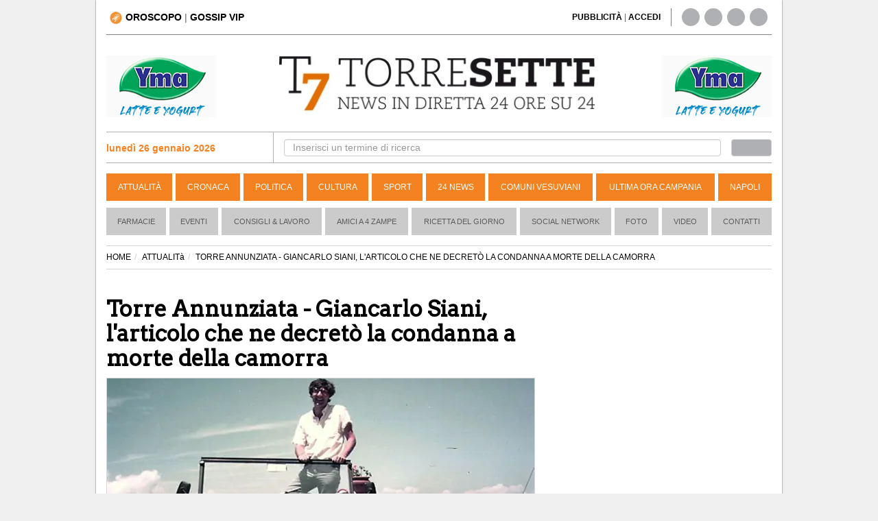

--- FILE ---
content_type: text/html; charset=UTF-8
request_url: https://www.torresette.news/attualita/2015/09/24/torre-annunziata---giancarlo-siani-l-articolo-che-ne-decretay-la-condanna-a-morte-della-camorra
body_size: 16075
content:
<!DOCTYPE html>
<html lang="it">
<head>
    <meta charset="UTF-8">
    <title>Torre Annunziata - Giancarlo Siani, l&#039;articolo che ne decret&ograve; la condanna a morte della camorra</title>
    
    <link rel="alternate" type="application/rss+xml" href="https://www.torresette.news/rss/attualita"/>

    <meta name="description" content="Fu pubblicato il 10 giugno 1985, tre mesi prima dell&#039;omicidio del giornalista">
    <meta name="viewport" content="width=device-width,initial-scale=1.0">

    <meta name="p:domain_verify" content="836396ec7e4414f6f3a69197038cbd28"/>
    

                <meta name="robots" content="follow, max-image-preview:large"/>
        <meta property="og:title" content="Torre Annunziata - Giancarlo Siani, l&#039;articolo che ne decretò la condanna a morte della camorra"/>
        <meta property="og:description" content="  Nel trentennale dell&#39;omicidio di Giancarlo Siani, pubblichiamo l&#39;articolo che il cronista de Il Mattino scrisse il 10 giugno 1985 sul quotidiano partenopeo, e che gli cost&ograve;, di fat..."/>
        <meta property="og:url" content="https://www.torresette.news/attualita/2015/09/24/torre-annunziata---giancarlo-siani-l-articolo-che-ne-decretay-la-condanna-a-morte-della-camorra"/>
        <meta property="og:image" content="https://media.torresette.news/img/news/24210/torre-annunziata---giancarlo-siani-l-articolo-che-ne-decretay-la-condanna-a-morte-della-camorra.webp"/>
        <meta property="og:image:alt" content="Torre Annunziata - Giancarlo Siani, l&#039;articolo che ne decret&ograve; la condanna a morte della camorra"/>
        <meta property="og:image:width" content="1200"/>
        <meta property="og:image:height" content="531"/>
                <meta property="og:type" content="article"/>
        <meta property="article:publisher" content="https://www.facebook.com/T7TorreSette">
        <meta property="article:published_time" content="2015-09-24T15:52:42+02:00">
        <meta property="article:modified_time" content="2015-09-24T17:17:50+02:00">
        <meta property="og:site_name" content="torresette.news"/>
        <meta property="fb:app_id" content="267647718849745"/>

        <meta name="twitter:card" content="summary_large_image">
        <meta name="twitter:site" content="@t7torresette">
        <meta name="twitter:title" content="Torre Annunziata - Giancarlo Siani, l&#039;articolo che ne decretò la condanna a morte della camorra">
        <meta name="twitter:description" content="  Nel trentennale dell&#39;omicidio di Giancarlo Siani, pubblichiamo l&#39;articolo che il cronista de Il Mattino scrisse il 10 giugno 19...">
        <meta name="twitter:image" content="https://media.torresette.news/img/news/24210/torre-annunziata---giancarlo-siani-l-articolo-che-ne-decretay-la-condanna-a-morte-della-camorra.webp">        <meta name="twitter:url" content="https://www.torresette.news/attualita/2015/09/24/torre-annunziata---giancarlo-siani-l-articolo-che-ne-decretay-la-condanna-a-morte-della-camorra">
        <meta name="gs:twitter:text" content="Torre Annunziata - Giancarlo Siani, l&#039;articolo che ne decretò la condanna a morte della camorra">

        <link rel="canonical" href="https://www.torresette.news/attualita/2015/09/24/torre-annunziata---giancarlo-siani-l-articolo-che-ne-decretay-la-condanna-a-morte-della-camorra"/>

        



    <meta property="fb:pages" content="164551964294"/>

    <meta name="verification" content="5d78421a049fec1cd7f409be7d7cc165"/>
    <meta name="msvalidate.01" content="3CBAC18B8A4A0071C6D5224E44EA3DB6"/>

    
        <link rel="preconnect" href="https://media.torresette.news" crossorigin>
    <link rel="dns-prefetch" href="https://media.torresette.news">
    <link rel="preconnect" href="https://api.cmp.inmobi.com">
    <link rel="preconnect" href="https://cmp.inmobi.com">
    <link rel="preconnect" href="https://analytics.viroweb.it">
    <link rel="preconnect" as="font" href="//media.torresette.news/app/Assets/front/font-awesome/fonts/fontawesome-webfont.woff2?v=4.3.0" type="font/woff2">

    <link rel="preload" href="https://media.torresette.news/app/Assets/front/css/bootstrap.min.css" as="style">
    <link rel="preload" href="https://media.torresette.news/app/Assets/front/font-awesome/css/font-awesome.min.css" as="style">
    <link rel="preload" href="https://media.torresette.news/app/Assets/front/css/breaking-news-ticker.min.css" as="style">

    
    

    
    

                <link rel="preload" href="https://media.torresette.news/app/Assets/front/css/style_sezioni.min.css?v=0.1.3" as="style">
        
    <!-- Bidvertiser2074018 -->


    
    <link rel="apple-touch-icon" sizes="57x57" href="https://media.torresette.news/img/57x57.png">
<link rel="apple-touch-icon" sizes="114x114" href="https://media.torresette.news/img/114x114.png">
<link rel="apple-touch-icon" sizes="72x72" href="https://media.torresette.news/img/72x72.png">
<link rel="apple-touch-icon" sizes="144x144" href="https://media.torresette.news/img/144x144.png">
<link rel="apple-touch-icon" sizes="50x50" href="https://media.torresette.news/img/50x50.png">
<link rel="apple-touch-icon" sizes="120x120" href="https://media.torresette.news/img/120x120.png">
<link rel="apple-touch-icon" sizes="76x76" href="https://media.torresette.news/img/76x76.png">
<link rel="apple-touch-icon" sizes="152x152" href="https://media.torresette.news/img/152x152.png">
<link rel="icon" type="image/png" href="https://media.torresette.news/img/196x196.png" sizes="196x196">
<link rel="icon" type="image/png" href="https://media.torresette.news/img/180x180.png" sizes="180x180">
<link rel="icon" type="image/png" href="https://media.torresette.news/img/16x16.png" sizes="16x16">
<meta name="msapplication-TileColor" content="#000000">
<meta name="msapplication-TileImage" content="/mstile-144x144.png">
<link href="https://media.torresette.news/favicon.ico" rel="shortcut icon" type="image/x-icon"/>

<link rel="apple-touch-icon" sizes="180x180" href="https://media.torresette.news/img/apple-touch-icon.png">
<link rel="icon" type="image/png" sizes="32x32" href="https://media.torresette.news/img/favicon-32x32.png">
<link rel="icon" type="image/png" sizes="16x16" href="https://media.torresette.news/img/favicon-16x16.png">
<link rel="manifest" href="https://media.torresette.news/img/site.webmanifest">
<link rel="mask-icon" href="https://media.torresette.news/img/safari-pinned-tab.svg" color="#5bbad5">
<meta name="msapplication-TileColor" content="#da532c">
<meta name="theme-color" content="#ffffff">

    <link href="https://media.torresette.news/app/Assets/front/css/bootstrap.min.css" rel="stylesheet">
    
            <link rel="stylesheet" href="https://media.torresette.news/app/Assets/front/css/style_sezioni.min.css?v=0.1.2" media="print" onload="this.onload=null;this.media='all';">
    

    <script>function loadCSS(href,before,media,callback){"use strict";var ss=window.document.createElement("link");var ref=before||window.document.getElementsByTagName("script")[0];var sheets=window.document.styleSheets;ss.rel="stylesheet";ss.href=href;ss.media="only x";ss.onload=callback||function(){};ref.parentNode.insertBefore(ss,ref);function toggleMedia(){var defined;for(var i=0;i<sheets.length;i++){if(sheets[i].href&&sheets[i].href.indexOf(href)>-1){defined=true;}}if(defined){ss.media=media||"all";}else{setTimeout(toggleMedia);}}toggleMedia();return ss;}</script>

     <link rel="preload" href="https://cdnjs.cloudflare.com/ajax/libs/jquery/1.11.0/jquery.min.js" as="script">
    <link rel="preload" href="https://media.torresette.news/app/Assets/plugins/echo/echo.min.js" as="script">
    <link rel="preload" href="https://media.torresette.news/app/Assets/plugins/banner-rotator/js/jquery.innerfade.min.js" as="script">
    <link rel="preload" href="https://media.torresette.news/app/Assets/front/js/script.js" as="script">

    <!--[if lt IE 9]>
    <script src="/app/Assets/front/js/html5shiv.min.js" type="text/javascript"></script>
    <script src="/app/Assets/front/js/respond.min.js" type="text/javascript"></script>
    <link href="/app/Assets/front/css/ie.css" rel="stylesheet" type="text/css"/>
    <![endif]-->



    <script>window.site_url='/';loadCSS("https://media.torresette.news/app/Assets/plugins/banner-rotator/css/jq_fade.css");loadCSS("https://media.torresette.news/app/Assets/front/css/breaking-news-ticker.min.css");</script>


    

    <!-- Matomo Tag Manager -->
    <script>var _mtm=window._mtm=window._mtm||[];_mtm.push({'mtm.startTime':(new Date().getTime()),'event':'mtm.Start'});(function(){var d=document,g=d.createElement('script'),s=d.getElementsByTagName('script')[0];g.async=true;g.src='https://analytics.viroweb.it/js/container_hfsEfIO0.js?v=5.9.1';s.parentNode.insertBefore(g,s);})();</script>
    <!-- End Matomo Tag Manager -->

    <!-- Facebook Extra Pixel Code -->
    <script></script>
    <!-- End Facebook Extra Pixel Code -->

    

    <link rel="preload" href="https://fonts.googleapis.com/css?family=Arvo&display=swap" as="style" onload="this.onload=null;this.rel='stylesheet'"/>
    <noscript>
        <link href="https://fonts.googleapis.com/css?family=Arvo&display=swap" rel="stylesheet" type="text/css"/>
    </noscript>

    <style>body{font-family:"Helvetica Neue",Helvetica,Arial,sans-serif}</style>
    <noscript>
        <link href="https://fonts.googleapis.com/css?family=Arvo" rel="stylesheet" type="text/css"/>
    </noscript>


    
    
        <script type="application/ld+json">
                {
                    "@context": "https://schema.org",
                    "@type": "NewsArticle",
                    "mainEntityOfPage": {
                        "@type": "WebPage",
                        "@id": "https://www.torresette.news/attualita/2015/09/24/torre-annunziata---giancarlo-siani-l-articolo-che-ne-decretay-la-condanna-a-morte-della-camorra"
                    },
                    "dateModified": "2015-09-24T17:17:50+02:00",                    "inLanguage": "it_IT",
                    "headline": "Torre Annunziata - Giancarlo Siani, l'articolo che ne decret\u00f2 la condanna a morte della camorra",
                    "description": "Fu pubblicato il 10 giugno 1985, tre mesi prima dell&#039;omicidio del giornalista",
                    "articleBody":"Nel trentennale dell&#39;omicidio di Giancarlo Siani, pubblichiamo l&#39;articolo che il cronista de Il Mattino scrisse il 10 giugno 1985 sul quotidiano partenopeo, e che gli cost&ograve;, di fatto, la vita, diventando l&#39;atto della sua condanna a morte ad opera delle organizzazioni camorristiche dell&#39;epoca che imperversavano sul territorio vesuviano. Pochi mesi dopo, il 23 settembre 1985, a soli 26 anni, Siani fu assassinato sulla sua Mehari verde sotto casa.  \r\n\r\n  &laquo; Nuvoletta aveva un problema con un altro potente boss camorristico con il quale era giunto sul punto di far scoppiare una guerra senza quartiere. L&#39;unico modo di uscirne era soddisfare la richiesta di costui e cioe&#39; eliminare Gionta. Nuvoletta che non voleva tradire l&#39;onore di mafioso, facendo uccidere un alleato, lo fece arrestare, facendo arrivare da un suo affiliato una soffiata ai carabinieri. Siani venne a conoscenza di questo particolare da un suo amico capitano dei carabinieri e lo scrisse, provocando le ire dei camorristi di Torre Annunziata. Per non perdere la faccia con i suoi alleati di Torre Annunziata, Lorenzo Nuvoletta, con il beneplacito di Riina, decret&ograve; la morte di Siani&raquo;. Questo &egrave; quanto si legge sul sito giancarlosiani.it. \r\n\r\n  L&#39;ARTICOLO  \r\n\r\n Potrebbe cambiare la geografia della camorra dopo l&#39;arresto del super latitante Valentino Gionta. Gi&agrave; da tempo, negli ambienti della mala organizzata e nello stesso clan dei Valentini di Torre Annunziata si temeva che il boss venisse &laquo;scaricato&raquo;, ucciso o arrestato. \r\n\r\n Il boss della Nuova famiglia che era riuscito a creare un vero e proprio impero della camorra nell&#39;area vesuviana, &egrave; stato trasferito al carcere di Poggioreale subito dopo la cattura a Marano l&#39;altro pomeriggio. Verr&agrave; interrogato da pi&ugrave; magistrati in relazione ai diversi ordini e mandati di cattura che ha accumulato in questi anni. I maggiori interrogativi dovranno essere chiariti, per&ograve;, dal giudice Guglielmo Palmeri, che si sta occupando dei retroscena della strage di Sant&rsquo;Alessandro. \r\n\r\n Dopo il 26 agosto dell&#39;anno scorso il boss di Torre Annunziata era diventato un personaggio scomodo. La sua cattura potrebbe essere il prezzo pagato dagli stessi Nuvoletta per mettere fine alla guerra con l&rsquo;altro clan di &laquo;Nuova famiglia&raquo;, i Bardellino. I carabinieri erano da tempo sulle tracce del super latitante che proprio nella zona di Marano, area d&rsquo;influenza dei Nuvoletta, aveva creduto di trovare rifugio. Ma il boss di Torre Annunziata, negli ultimi anni, aveva voluto &laquo;strafare&raquo;. \r\n\r\n La sua ascesa tra il 1981 e il 1982: gli anni della lotta con la &laquo;Nuova camorra organizzata&raquo; di Raffaele Cutolo. L&rsquo;11 settembre 1981 a Torre Annunziata vengono eliminati gli ultimi due capizona di Cutolo nell&#39;area vesuviana, Salvatore Montella e Carlo Umberto Cirillo. Da boss indiscusso del contrabbando di sigarette (un affare di miliardi e con la possibilit&agrave; di avere a disposizione un elevato numero di gregari) Gionta riesce a conquistare il controllo del mercato ittico. \r\n\r\n Con una cooperativa, la Do. Gi. pesca (figura la moglie Gemma Donnarumma), mette le mani su interessi di miliardi. &Egrave; la prima pietra della vera e propria holding che riuscir&agrave; a ingrandire negli anni successivi. Come &laquo;ambulante ittico&raquo;, con questa qualifica &egrave; iscritto alla Camera di Commercio dal &lsquo;68, fa diversi viaggi in Sicilia dove stabilisce contatti con la mafia. Per chi pu&ograve; disporre di alcune navi per il contrabbando di sigarette (una viene sequestrata a giugno al largo della Grecia, un&#39;altra nelle acque di Capri) non &egrave; difficile controllare anche il mercato della droga. \r\n\r\n &Egrave; proprio il traffico dell&#39;eroina uno degli elementi di conflitto con gli altri clan in particolare con gli uomini di Bardellino che a Torre Annunziata avevano conquistato una fetta del mercato. I due ultimatum lanciati da Gionta (il secondo scadeva proprio il 26 agosto) sono alcuni dei motivi che hanno scatenato la strage. Ma il clan dei Valentini tenta di allargarsi anche in altre zone. Il 20 maggio a Torre Annunziata viene ucciso Leopoldo Del Gaudio, boss di Ponte Persica, controllava il mercato dei fiori di Pompei. A luglio Gionta acquista camion e attrezzature per rimettere in piedi anche il mercato della carne. Un settore controllato dal clan degli Alfieri di Boscoreale, legato a Bardellino. \r\n\r\n Troppi elementi di contrasto con i rivali che decidono di coalizzarsi per stroncare definitivamente il boss di Torre Annunziata. E tra i 54 mandati di cattura emessi dal Tribunale di Napoli il 3 novembre dell&#39;anno scorso ci sono anche i nomi di Carmine Alfieri e Antonio Bardellino. Con la strage l&#39;attacco &egrave; decisivo e mirato a distruggere l&rsquo;intero clan. Torre Annunziata diventa una zona che scotta. Gionta Valentino un personaggio scomodo anche per gli stessi alleati. Un&rsquo;ipotesi sulla quale stanno indagando gli inquirenti e che potrebbe segnare una svolta anche nelle alleanze della &laquo;Nuova famiglia&raquo;. Un accordo tra Bardellino e Nuvoletta avrebbe avuto come prezzo proprio l&rsquo;eliminazione del boss di Torre Annunziata e una nuova distribuzione dei grossi interessi economici dell&rsquo;area vesuviana. Con la cattura di Valentino Gionta salgono a ventotto i presunti camorristi del clan arrestati da carabinieri e polizia dopo la strage. \r\n\r\n Ancora latitanti il fratello del boss, Ernesto Gionta, e il suocero, Pasquale Donnarumma. \r\n\r\n  (Giancarlo Siani, da Il Mattino del 10 giugno 1985)",
                    "copyrightYear": 2015,
                        "publisher": {
                        "name": "TorreSette",
                        "logo": {
                            "url": "https://media.torresette.news/img/logo.webp",
                            "@type": "ImageObject",
                            "width": 600,
                            "height": 60
                        },
                        "@type": "NewsMediaOrganization"
                    },
                    "author": [
                        {
                            "@type": "Person",
                            "name": "Redazione",
                            "jobTitle": "Journalist",
                            "description": "Redazione torresette.news",
                            "url": "https://www.torresette.news/contatti"
                        }
                    ],
                    "datePublished": "2015-09-24T15:52:42+02:00",
                    "url":"https://www.torresette.news/attualita/2015/09/24/torre-annunziata---giancarlo-siani-l-articolo-che-ne-decretay-la-condanna-a-morte-della-camorra",
                    "copyrightHolder": {
                        "@type": "NewsMediaOrganization",
                        "name": "TorreSette",
                        "logo": {
                            "@type": "ImageObject",
                            "url": "https://media.torresette.news/img/logo.webp"
                            },
                        "sameAs": [
                            "https://www.facebook.com/T7TorreSette",
                            "https://twitter.com/t7torresette"
                        ]
                    }
                                        ,"image": {
                        "url": "https://media.torresette.news/img/news/24210/torre-annunziata---giancarlo-siani-l-articolo-che-ne-decretay-la-condanna-a-morte-della-camorra.webp",
                        "@type": "ImageObject",
                        "width": 1200,
                        "height": 531
                    }                }
            </script>
    
    
    <script type="application/ld+json">{
    "@context": "https://schema.org",
    "@type": "BreadcrumbList",
    "itemListElement": [
        {
            "@type": "ListItem",
            "position": 1,
            "item": {
                "@id": "https://www.torresette.news/",
                "name": "Home"
            }
        },
        {
            "@type": "ListItem",
            "position": 2,
            "item": {
                "@id": "https://www.torresette.news/attualita",
                "name": "ATTUALITà"
            }
        },
        {
            "@type": "ListItem",
            "position": 3,
            "item": {
                "@id": "https://www.torresette.news/attualita/2015/09/24/torre-annunziata---giancarlo-siani-l-articolo-che-ne-decretay-la-condanna-a-morte-della-camorra",
                "name": "TORRE ANNUNZIATA - GIANCARLO SIANI, L&#039;ARTICOLO CHE NE DECRETÒ LA CONDANNA A MORTE DELLA CAMORRA"
            }
        }
    ]
}</script>


    
    
        <link rel="manifest" href="/manifest.json">
        <script>var OneSignal=window.OneSignal||[];OneSignal.push(["init",{appId:"546caba2-e4b5-4790-b8bf-91678293237f",safari_web_id:'web.onesignal.auto.1f4dfa09-73a7-4180-b8dc-d98896f4fb85',autoRegister:true,notifyButton:{enable:false,size:'medium',position:'bottom-left',offset:{bottom:'20px',left:'20px',right:'0px',prenotify:true},showCredit:false,text:{'tip.state.unsubscribed':'Ricevi notifiche da torresette','tip.state.subscribed':"Ti sei iscritto alle nostre notifiche",'tip.state.blocked':"Hai bloccato le notifiche",'message.prenotify':'Clicca per ricevere le notifiche da torresette.news','message.action.subscribed':"Grazie per esserti iscritto!",'message.action.resubscribed':"Ti sei iscritto alle nostre notifiche",'message.action.unsubscribed':"Non riceverai pi&ugrave; notifiche",'dialog.main.title':'Ricevi notifiche dal sito','dialog.main.button.subscribe':'ISCRIVITI','dialog.main.button.unsubscribe':'CANCELLATI','dialog.blocked.title':'Sblocca Notifiche','dialog.blocked.message':"Segui queste istruzioni per ricevere le notifiche:"},colors:{'circle.background':'rgb(233,104,4)','circle.foreground':'white','badge.background':'rgb(233,104,4)','badge.foreground':'white','badge.bordercolor':'white','pulse.color':'white','dialog.button.background.hovering':'rgb(77, 101, 113)','dialog.button.background.active':'rgb(70, 92, 103)','dialog.button.background':'rgb(84,110,123)','dialog.button.foreground':'white'},},modalPrompt:false,welcomeNotification:{disable:false,title:"torresette",message:"Grazie per esserti iscritto!",},displayPredicate:function(){return OneSignal.isPushNotificationsEnabled().then(function(isPushEnabled){return!isPushEnabled;});},promptOptions:{siteName:"torresette.news",actionMessage:"Per restare aggiornato sulle ultime news del sito accetta le notifiche.",exampleNotificationTitleDesktop:'Esempio notifica',exampleNotificationMessageDesktop:'Questa &egrave; un esempio di notifica',exampleNotificationCaption:'Puoi cancellarti in quasiasi momento',acceptButtonText:"ACCETTO",cancelButtonText:"NO GRAZIE",slidedown:{enabled:true,autoPrompt:true,timeDelay:20,pageViews:2}},httpPermissionRequest:{enable:true,modalTitle:'Grazie per esserti iscritto',modalMessage:"Da queto momento riceverai le nostre notifiche. Potrai cancellarti in qualsiasi momento..",modalButtonText:'Chiudi',},}]);OneSignal.push(function(){OneSignal.showHttpPermissionRequest();});</script>
    




    



    <style>iframe[name="__tcfapiLocator"],iframe[name="__gppLocator"]{display:none!important;visibility:hidden!important;width:0!important;height:0!important;border:none!important;position:absolute!important;z-index:-1!important}div[id^="notice"],
        div[class*="ccpa"],
        div[class*="us-privacy"],
        div[style*="If you wish to opt-out"],
        p:has(a[href*="opt-out"]),
        p:has(a[href*="privacy"]),
        p:has(a[href*="do-not-sell"]) {display:none!important;visibility:hidden!important;font-size:0!important;line-height:0!important;opacity:0!important;height:0!important;max-height:0!important;overflow:hidden!important;margin:0!important;padding:0!important}</style>

</head>
<body>

<noscript><img height="1" width="1" style="display:none" alt="facebook page view" src="https://www.facebook.com/tr?id=1705058519786026&ev=PageView&noscript=1"/></noscript>



<div id="mobile-detect" class="d-sm-none d-md-block"> </div>

    <div id="skinBack">
    <a id="skinlink" title="sfondo banner" href="/banner/yma-latte-1" target="_blank" rel="nofollow"><span>YMA-latte</span></a>
    


        <div id="wrapper">
<div class="overlay"></div>

<!-- Sidebar -->
    <!-- /#sidebar-wrapper -->

<div class="container-fluid" id="page-content-wrapper">
    <div class="container boxed">
        <div class="header-top col-lg-6 col-md-6 col-sm-4 col-xs-2">
            <div class="hidden-sm hidden-xs">
                                <a title="Oroscopo" href="/oroscopo"><img loading="lazy" width="18px" height="18px" src="https://media.torresette.news/img/icon-horoscope.webp" alt="oroscopo" class="oroscopo-icon"/><strong>OROSCOPO</strong></a>
                    | <span class="topnav-vip hidden-sm hidden-xs" id="topNavVip">
                        <div class="dropdown-vip">
                            <a href="#" title="gossip vip" class="dropbtn">GOSSIP VIP
                                <i class="fa fa-caret-down"></i>
                            </a>
                            <div class="dropdown-vip-content">
                                <a href="https://www.torresette.news/argomenti/grande-fratello" title="Grande Fratello">Grande Fratello</a>
                                <a href="https://www.torresette.news/argomenti/can-yaman" title="Can Yaman">Can Yaman</a>
                                <a href="https://www.torresette.news/argomenti/stefano-de-martino" title="Stefano De Martino">Stefano De Martino</a>
                            </div>
                        </div>
                    </span>
            </div>

            <button type="button" class="hamburger is-closed hidden-lg hidden-md" data-toggle="offcanvas" aria-label="Menu">
                <span class="hamb-top"></span>
                <span class="hamb-middle"></span>
                <span class="hamb-bottom"></span>
            </button>

        </div>


        
        <div class="hidden-lg hidden-md col-sm-12 col-xs-12 pull-left nopadding text-center navbar-mobile">
            <hr class="divider site-header">
            <div class="col-sm-12 col-xs-12 time-mobile">
                <strong class="text-black"><span id="date-day">lunedì 26 gennaio 2026</span></strong>
            </div>
        </div>

        <div class="header-top-right col-lg-6 col-md-6 col-sm-8 hidden-sm hidden-xs">
            <div class="col-lg-8 col-md-8 col-sm-7 link-giornale">
                 <span id="accedi-header">
                    <a title="pubblicit&agrave;" href="/pubblicita"><strong>PUBBLICITÀ</strong></a> |
                    <a title="accedi" onclick="PopupCenterDual('/socialauth/signin.php','ACCEDI','650','550');  " href="javascript:void(0);"><strong>ACCEDI</strong></a>
                    </span>
            </div>
            <div class="col-lg-4 col-md-4 col-sm-5 hidden-xs header-social">
                <div class="sosial-links">
                    <a href="https://www.facebook.com/T7TorreSette" title="facebook" target="_blank" rel="noopener"><i class="fa fa-facebook fa-lg"></i></a>
                    <a href="https://twitter.com/t7torresette" title="twitter" target="_blank" rel="noopener"><i class="fa fa-twitter fa-lg"></i></a>
                    <a href="https://www.pinterest.com/torresetteit/" title="pinterest" target="_blank" rel="noopener"><i class="fa fa-pinterest fa-lg"></i></a>
                    <a href="/rss-news" target="_blank" title="rss"><i class="fa fa-rss fa-lg"></i></a>
                </div>
            </div>
        </div>

        <div class="col-lg-12 col-md-12 col-sm-12 hidden-xs pull-left">
            <hr class="divider site-header">
        </div>

        <div class="col-lg-3 col-md-3 col-sm-3 hidden-xs hidden-sm banner-top-left">
                            <ul id="banner160x90l">
                                            <li>
                                                        <a href="/banner/yma-mascetta" title="yma-mascetta" target="_blank" rel="noopener">
                                                            <img class="banner-top" loading="lazy" src="/img/banner/x58f4845c7639a711445e03840ae67d18.gif.pagespeed.ic.NsMIi95qA8.webp" alt="yma-mascetta"/>
                                                        </a>
                                                    </li>
                                    </ul>
                    </div>

                <div class="col-lg-6 col-md-6 hidden-sm hidden-xs" id="logo">
            <a href="/" title="Torresette">
                <img width="470" height="82" class="img-responsive" loading="lazy" src="https://media.torresette.news/img/logo.webp" alt="Torresette"/>
            </a>
        </div>
        

        <div class="col-lg-3 col-md-3 col-sm-3 hidden-xs hidden-sm banner-top-right">
                            <ul id="banner160x90r">
                                            <li>
                                                        <a href="/banner/yma-mascette1" title="yma-mascette1" target="_blank" rel="noopener">
                                                            <img class="banner-top" loading="lazy" src="/img/banner/xedf42ef927be293055ec4e0d37b10042.gif.pagespeed.ic.NsMIi95qA8.webp" alt="yma-mascette1"/>
                                                        </a>
                                                    </li>
                                    </ul>
                    </div>


                        <div class="bar-top pull-left col-lg-12 col-md-12 col-sm-12 hidden-xs">

                <div class="bar-search-left col-lg-3 col-md-3 hidden-sm hidden-xs">


                        <strong class="strong-red"><i class="fa fa-calendar-o"></i> lunedì 26 gennaio 2026</strong>

                </div>


                <div class="bar-search-right col-lg-9 col-md-9 hidden-sm hidden-xs">
                    <form method="get" action="/cerca" class="form-inline">
                        <div class="form-group input-search-top col-lg-11 col-md-11 col-sm-11 col-xs-12">
                            <input type="text" class="form-control" id="term" name="term" placeholder="Inserisci un termine di ricerca" autocomplete="off" required>
                        </div>
                        <button type="submit" class="btn btn-default col-lg-1 col-md-1 col-sm-1 col-xs-12" id="btn-header" aria-label="cerca"><i class="fa fa-search" aria-hidden="true"></i></button>
                    </form>
                </div>

            </div>
            

            

            <header class="navbar navbar-inverse bs-docs-nav pull-left menu hidden-sm hidden-xs">
                <div class="container">
                  <div class="navbar-header">
                    <button class="navbar-toggle" type="button" data-toggle="collapse" data-target=".bs-navbar-collapse">
                      <span class="sr-only">Toggle navigation</span>
                      <span class="icon-bar"></span>
                      <span class="icon-bar"></span>
                      <span class="icon-bar"></span>
                    </button>
                  </div>
                  <nav class="collapse navbar-collapse bs-navbar-collapse navigation">
                    <ul class="nav navbar-nav">

                                                                    <li>
                          <a href="/attualita" title="Attualità">Attualità</a>
                      </li>
                                                                                        <li>
                          <a href="/cronaca" title="Cronaca">Cronaca</a>
                      </li>
                                                                                        <li>
                          <a href="/politica" title="Politica">Politica</a>
                      </li>
                                                                                        <li>
                          <a href="/cultura" title="Cultura">Cultura</a>
                      </li>
                                                                                        <li>
                          <a href="/sport" title="Sport">Sport</a>
                      </li>
                                                                                        <li>
                          <a href="/24-news" title="24 News">24 News</a>
                      </li>
                                                                                        <li>
                          <a href="/comuni-vesuviani" title="Comuni Vesuviani">Comuni Vesuviani</a>
                      </li>
                                                                                        <li>
                          <a href="/ultima-ora-campania" title="Ultima ora Campania">Ultima ora Campania</a>
                      </li>
                                                                                        <li>
                          <a href="/napoli" title="Napoli">Napoli</a>
                      </li>
                                          
                                          </ul>
                  </nav>
                </div>
              </header>

        <!-- menu2 -->
        <nav class="navbar navbar-default pull-left menu2 hidden-sm hidden-xs">
        <div class="container-fluid">
          <div id="navbar" class="navbar-collapse collapse">
            <ul class="nav navbar-nav">
                                <li><a href="/p/farmacie" title="Farmacie">Farmacie</a></li>
                                          <li><a href="/rubriche/eventi" title="Eventi">Eventi</a></li>
                            <li><a href="/rubriche/consigli-lavoro" title="Consigli & Lavoro">Consigli & Lavoro</a></li>
                            <li><a href="/rubriche/amici-a-4-zampe" title="Amici a 4 Zampe">Amici a 4 Zampe</a></li>
                            <li><a href="/rubriche/ricetta-del-giorno" title="Ricetta del giorno">Ricetta del giorno</a></li>
                            <li><a href="/rubriche/social-network" title="Social Network">Social Network</a></li>
                            <li><a href="/foto" title="galleria">Foto</a></li>
                                          <li><a href="/video" title="video">Video</a></li>
                            <li><a href="/contatti" title="Contatti">Contatti</a></li>
            </ul>
          </div><!--/.nav-collapse -->
        </div><!--/.container-fluid -->
      </nav>


        
                        
        
        
        <div class="hidden-lg hidden-md hidden-sm pull-left hidden-xs">
            <hr class="divider site-header">
        </div>
        




    <div class="container pull-left col-lg-12 col-md-12 col-sm-12 col-xs-12" id="main-content">
        



    <div class="content-news">

    <div id="fb-root"></div>


                <ol class="breadcrumb">
                <li><a href="/"><span>HOME</span></a></li><li><a href="/attualita">ATTUALITà</a></li><li class="active">TORRE ANNUNZIATA - GIANCARLO SIANI, L&#039;ARTICOLO CHE NE DECRETÒ LA CONDANNA A MORTE DELLA CAMORRA</li></ol>
        

                            <div class="container-left col-lg-8 col-md-8 col-sm-12 col-xs-12 nopadding">

        
        <article class="pull-left col-lg-12 col-md-12 col-sm-12 col-xs-12 nopadding-left detail-news">
            <header>
                <h1 style="font-size:32px">Torre Annunziata - Giancarlo Siani, l&#039;articolo che ne decretò la condanna a morte della camorra</h1>
                                                <figure class="media-figure-primopiano">


                                                            <img height="397" class="primopiano img-responsive" src="https://media.torresette.news/img/news/24210/detail/torre-annunziata---giancarlo-siani-l-articolo-che-ne-decretay-la-condanna-a-morte-della-camorra.webp" width="auto" alt="Torre Annunziata - Giancarlo Siani, l&#039;articolo che ne decretò la condanna a morte della camorra" fetchpriority="high">
                            
                            
                        </figure>
                        
                                                                                                                        
                    
                    <!-- disabilitare qui -->
                    
                                            <h2>Fu pubblicato il 10 giugno 1985, tre mesi prima dell&#039;omicidio del giornalista
                                                                                </h2>
                                </header>
            <div class="toolbar pull-left nopadding col-lg-12 col-md-12 col-sm-12 col-xs-12">
                <div class="col-lg-8 col-md-8 col-sm-8 col-xs-8 pull-left nopadding content-data">
                                            <time datetime="2015-09-24T15:52:42+02:00">24 settembre 2015 alle 15:52</time>
                    <span class="time_lettura" style="font-size:14px">(4 minuti di lettura)</span>
                </div>
                <div class="col-lg-4 col-md-4 col-sm-4 col-xs-4 pull-right nopadding text-right">
                    <button class="btn btn-primary btn-sm leggo-dopo" type="button" id="leggo_dopo">
                        Lo leggo dopo
                    </button>
                </div>
            </div>



            <div class="article-body col-lg-12 col-md-12 col-sm-12 col-xs-12 pull-left nopadding">

                    
                
                <!-- Decommentare qui -->
                
                    <div class="col-xs-12 pull-left ad-header text-center">
                        <div id='prj_300x250_mob_atf'></div>
                        <!-- <ins data-revive-zoneid="8" data-revive-id="0853d7500220ec98ac92907c065d0ae3"></ins> -->
                    </div>
                

                
                
                
                <div class="pull-left col-lg-12 col-md-12 col-sm-12 col-xs-12 nopadding riproduzione text-left">
                    <small>
                                                    <strong>A cura della Redazione</strong>
                                            </small>
                </div>
                <div class="description-detail">
                                                                                                                                                            
                                                <p><em>Nel trentennale dell&#39;omicidio di Giancarlo Siani, pubblichiamo l&#39;articolo che il cronista de Il Mattino scrisse il 10 giugno 1985 sul quotidiano partenopeo, e che gli cost&ograve;, di fatto, la vita, diventando l&#39;atto della sua condanna a morte ad opera delle organizzazioni camorristiche dell&#39;epoca che imperversavano sul territorio vesuviano. Pochi mesi dopo, il 23 settembre 1985, a soli 26 anni, Siani fu assassinato sulla sua Mehari verde sotto casa.</em>

<p><em>&laquo;</em>Nuvoletta aveva un problema con un altro potente boss camorristico con il quale era giunto sul punto di far scoppiare una guerra senza quartiere. L&#39;unico modo di uscirne era soddisfare la richiesta di costui e cioe&#39; eliminare Gionta. Nuvoletta che non voleva tradire l&#39;onore di mafioso, facendo uccidere un alleato, lo fece arrestare, facendo arrivare da un suo affiliato una soffiata ai carabinieri. Siani venne a conoscenza di questo particolare da un suo amico capitano dei carabinieri e lo scrisse, provocando le ire dei camorristi di Torre Annunziata. Per non perdere la faccia con i suoi alleati di Torre Annunziata, Lorenzo Nuvoletta, con il beneplacito di Riina, decret&ograve; la morte di Siani&raquo;. Questo &egrave; quanto si legge sul sito giancarlosiani.it.

<p><strong>L&#39;ARTICOLO</strong>

<p>Potrebbe cambiare la geografia della camorra dopo l&#39;arresto del super latitante Valentino Gionta. Gi&agrave; da tempo, negli ambienti della mala organizzata e nello stesso clan dei Valentini di Torre Annunziata si temeva che il boss venisse &laquo;scaricato&raquo;, ucciso o arrestato.

<p>Il boss della Nuova famiglia che era riuscito a creare un vero e proprio impero della camorra nell&#39;area vesuviana, &egrave; stato trasferito al carcere di Poggioreale subito dopo la cattura a Marano l&#39;altro pomeriggio. Verr&agrave; interrogato da pi&ugrave; magistrati in relazione ai diversi ordini e mandati di cattura che ha accumulato in questi anni. I maggiori interrogativi dovranno essere chiariti, per&ograve;, dal giudice Guglielmo Palmeri, che si sta occupando dei retroscena della strage di Sant&rsquo;Alessandro.

<p>Dopo il 26 agosto dell&#39;anno scorso il boss di Torre Annunziata era diventato un personaggio scomodo. La sua cattura potrebbe essere il prezzo pagato dagli stessi Nuvoletta per mettere fine alla guerra con l&rsquo;altro clan di &laquo;Nuova famiglia&raquo;, i Bardellino. I carabinieri erano da tempo sulle tracce del super latitante che proprio nella zona di Marano, area d&rsquo;influenza dei Nuvoletta, aveva creduto di trovare rifugio. Ma il boss di Torre Annunziata, negli ultimi anni, aveva voluto &laquo;strafare&raquo;.



                        <div class="ad-header adv-inarticle text-center" style="height: 250px">
                            <!-- TorreSette In Article Ultimo -->
                            <ins class="adsbygoogle" style="display:block" data-ad-client="ca-pub-0434401097141767" data-ad-slot="5587627816" data-ad-format="auto" data-full-width-responsive="true"></ins>
                            <script>(adsbygoogle=window.adsbygoogle||[]).push({});</script>

                        </div>





                    

                    
                                        
                    
                    

<p>La sua ascesa tra il 1981 e il 1982: gli anni della lotta con la &laquo;Nuova camorra organizzata&raquo; di Raffaele Cutolo. L&rsquo;11 settembre 1981 a Torre Annunziata vengono eliminati gli ultimi due capizona di Cutolo nell&#39;area vesuviana, Salvatore Montella e Carlo Umberto Cirillo. Da boss indiscusso del contrabbando di sigarette (un affare di miliardi e con la possibilit&agrave; di avere a disposizione un elevato numero di gregari) Gionta riesce a conquistare il controllo del mercato ittico.

<p>Con una cooperativa, la Do. Gi. pesca (figura la moglie Gemma Donnarumma), mette le mani su interessi di miliardi. &Egrave; la prima pietra della vera e propria holding che riuscir&agrave; a ingrandire negli anni successivi. Come &laquo;ambulante ittico&raquo;, con questa qualifica &egrave; iscritto alla Camera di Commercio dal &lsquo;68, fa diversi viaggi in Sicilia dove stabilisce contatti con la mafia. Per chi pu&ograve; disporre di alcune navi per il contrabbando di sigarette (una viene sequestrata a giugno al largo della Grecia, un&#39;altra nelle acque di Capri) non &egrave; difficile controllare anche il mercato della droga.

<p>&Egrave; proprio il traffico dell&#39;eroina uno degli elementi di conflitto con gli altri clan in particolare con gli uomini di Bardellino che a Torre Annunziata avevano conquistato una fetta del mercato. I due ultimatum lanciati da Gionta (il secondo scadeva proprio il 26 agosto) sono alcuni dei motivi che hanno scatenato la strage. Ma il clan dei Valentini tenta di allargarsi anche in altre zone. Il 20 maggio a Torre Annunziata viene ucciso Leopoldo Del Gaudio, boss di Ponte Persica, controllava il mercato dei fiori di Pompei. A luglio Gionta acquista camion e attrezzature per rimettere in piedi anche il mercato della carne. Un settore controllato dal clan degli Alfieri di Boscoreale, legato a Bardellino.

<p>Troppi elementi di contrasto con i rivali che decidono di coalizzarsi per stroncare definitivamente il boss di Torre Annunziata. E tra i 54 mandati di cattura emessi dal Tribunale di Napoli il 3 novembre dell&#39;anno scorso ci sono anche i nomi di Carmine Alfieri e Antonio Bardellino. Con la strage l&#39;attacco &egrave; decisivo e mirato a distruggere l&rsquo;intero clan. Torre Annunziata diventa una zona che scotta. Gionta Valentino un personaggio scomodo anche per gli stessi alleati. Un&rsquo;ipotesi sulla quale stanno indagando gli inquirenti e che potrebbe segnare una svolta anche nelle alleanze della &laquo;Nuova famiglia&raquo;. Un accordo tra Bardellino e Nuvoletta avrebbe avuto come prezzo proprio l&rsquo;eliminazione del boss di Torre Annunziata e una nuova distribuzione dei grossi interessi economici dell&rsquo;area vesuviana. Con la cattura di Valentino Gionta salgono a ventotto i presunti camorristi del clan arrestati da carabinieri e polizia dopo la strage.

<p>Ancora latitanti il fratello del boss, Ernesto Gionta, e il suocero, Pasquale Donnarumma.

<p><em>(Giancarlo Siani, da Il Mattino del 10 giugno 1985)</em>

                                    </div>
            </div>
                
                
            

                                                                                                                        
            <div class="pull-left col-lg-12 col-md-12 col-sm-12 col-xs-12 nopadding text-center" style="margin-bottom: 20px !important;">
                <ins class="adsbygoogle" style="display:block" data-ad-client="ca-pub-0434401097141767" data-ad-slot="5226216419" data-ad-format="auto" data-full-width-responsive="true"></ins>
                <script>(adsbygoogle=window.adsbygoogle||[]).push({});</script>
            </div>

            <div class="row">
                <div class="pull-left col-xs-12 col-lg-12">
                    <div class="thumbnail center well well-sm text-center" style="padding: 10px;font-size: 18px;border: 1px solid #ff6600;">
                        <p>
                            Ricevi le notizie di tuo interesse direttamente sul tuo smartphone con Whatsapp. Memorizza il numero <span style="color: #f58220"><strong><a href="tel:+393533030084">+39 353.303.00.84</a></strong></span> sul tuo smartphone, Inviaci un messaggio <span style="color: #f58220"><strong>"Ok Notizie"</strong></span>
                            <br/>Chi già riceveva le nostre news deve ripetere la procedura per continuare a riceverle.
                        </p>
                    </div>
                </div>
            </div>

            <div class="pull-left col-xs-12" style="background-color: rgb(246 248 252/1); padding: 15px 5px 15px 5px;border-radius: 3px;border: 1px solid #f5f5f5;">
                <div class="inline-element follow-news">
                    <!-- SVG o icona possono essere inseriti qui -->
                    <a href="https://news.google.com/publications/CAAqBwgKMPaY_QowvvqJAw?ceid=IT:it&oc=3" class="btn btn-custom shadow-md rounded-full hover:shadow-lg" style="font-size: 13px" target="_blank" rel="noopener">
                        <!-- Inserisci qui l'elemento SVG -->
                        <svg xmlns="http://www.w3.org/2000/svg" fill="none" viewBox="0 0 24 24" stroke-width="1.5" stroke="currentColor" class="svg-follow">
                            <path stroke-linecap="round" stroke-linejoin="round" d="M11.48 3.499a.562.562 0 011.04 0l2.125 5.111a.563.563 0 00.475.345l5.518.442c.499.04.701.663.321.988l-4.204 3.602a.563.563 0 00-.182.557l1.285 5.385a.562.562 0 01-.84.61l-4.725-2.885a.563.563 0 00-.586 0L6.982 20.54a.562.562 0 01-.84-.61l1.285-5.386a.562.562 0 00-.182-.557l-4.204-3.602a.563.563 0 01.321-.988l5.518-.442a.563.563 0 00.475-.345L11.48 3.5z"></path>
                        </svg>
                        <span>Seguici</span>
                    </a>
                </div>
                <div class="inline-element">
                    <div style="font-size: 1.4em; line-height: 1.5em; vertical-align: middle; margin-bottom: 0;">Seguici su </div>
                </div>
                <div class="inline-element">
                    <!-- Logo Image -->
                    <img src="https://media.torresette.news/public/img/google-news-logo.svg" alt="Google News Logo" width="180" height="31">
                </div>
                <div class="inline-element">
                    <small style="margin-bottom: 0; vertical-align: middle; color: rgb(34 34 34/.6);">
                        Ricevi le nostre notizie da <strong>Google News</strong>
                    </small>
                </div>
            </div>



                                
                                                                                                                                                                                                                
                

            
                <div class="pull-left col-lg-12 col-md-12 col-sm-12 col-xs-12 nopadding riproduzione text-left ad-header" style="height: 100%; width: 100%">
                    <div id="prj_vidinread"></div>
                </div>
            

            <div class="pull-left col-lg-12 col-md-12 col-sm-12 col-xs-12 nopadding riproduzione text-right">
                <small>&copy; Riproduzione riservata</small>
            </div>

            <footer class="share-and-comment">
                <div class="nopadding col-lg-6 col-md-6 col-sm-6 col-xs-10">
                    <div class="content-share pull-left">
                        <div class="sharethis-inline-share-buttons"></div>
                            
                    </div>
                </div>
                                            <div class="nopadding col-lg-6 col-md-6 col-sm-6 col-xs-2 text-right">
                            <i class="fa fa-comments"></i>                                 <a href="#rispondi-anchor-new" title="commenta Torre Annunziata - Giancarlo Siani, l&#039;articolo che ne decretò la condanna a morte della camorra"><span class="text-commenta">commenta</span></a>
                                                    </div>
                                </footer>
        </article>

        
        <div class="pull-left col-xs-12 content-sponsorized">
        
<!-- Decommentare qui -->
<div class="ad-header text-center">
        <div id="prj_artcorr"></div>
</div>

        </div>

                    <div class="pull-left col-lg-12 col-md-12 col-sm-12 col-xs-12 nopadding-left detail-news ">


                <div class="thumbnail center well well-sm text-center newsletter">
                    <h4>Newsletter TorreSette</h4>

                    <p>Iscriviti gratis alla nostra newsletter per ricevere le migliori notizie del momento. <br/>Tranquillo,
                        non ti riempiremo di SPAM !</p><br/>

                    <form method="post">

                        <div class="checkbox">
                            <label><input type="checkbox" style="float: none;margin-right: 5px;" id="privacy" name="privacy" required>Acconsento al trattamento dei dati personali ai sensi
                                dell’art. 13 del d.lgs. 196/2003</label>
                        </div>
                        <div class="input-group col-lg-8 col-md-8 col-sm-12 col-xs-12">
                        <span class="input-group-addon"><i class="fa fa-envelope"></i>
                        </span>
                            <input class="form-control" type="email" id="mail" name="mail" placeholder="iltuoindirizzo@email.it" autocomplete="off" required>
                        </div>
                                                <div class="input-group col-lg-4 col-md-4 col-sm-12 col-xs-12">
                            <input type="button" value="ISCRIVIMI GRATIS" class="btn btn-large btn-newsletter"/>
                        </div>
                    </form>
                    <div id="response_newsletter"></div>
                </div>
            </div>
            











        
                                        



        <!-- Go to www.addthis.com/dashboard to customize your tools -->
        
        


        
    </div>

    </div>
    <div class="column-right pull-left col-lg-4 col-md-4 col-sm-12 col-xs-12">

                            
    


    
    
    <div class="hidden-sm hidden-xs pull-left text-center" style="margin-bottom: 20px;">
                <div class="ad-header">
            <ins class="adsbygoogle" style="display:inline-block;width:300px;height:600px" data-ad-client="ca-pub-0434401097141767" data-ad-slot="1979361778"></ins>
            <script>(adsbygoogle=window.adsbygoogle||[]).push({});</script>
        </div>
    </div>
    
    <div class="content-banner-right hidden-sm col-xs-12 primo_banner">
                    <ul id="banner_300x250_1">
                            <li><a href="/banner/ima" title="Ima" target="_blank"><img class="img-responsive" src="/img/banner/1881526af07a4889d42761b163fc095f.webp" loading="lazy" width="300" height="250" alt="Ima"/></a></li>
                        </ul>
                </div>

    <div class="right-list-box pull-left col-lg-12 col-md-12 col-sm-12 hidden-xs">
    <div class="box-list-right col-lg-12">
        <div class="category-mark-list-right">LE PI&Ugrave; VISTE</div>
        <nav>
            <ul>
                                <li><a href="/attualita/2026/01/19/torre-annunziata-scomparso-il-padre-di-sefeano-de-martino" title="Torre Annunziata - Lutto per Stefano De Martino, scomparso il padre Enrico: aveva 61 anni"><strong>19/01/2026</strong> - Torre Annunziata - Lutto per Stefano De Martino, scomparso il padre Enrico: aveva 61 anni</a></li>
                                <li><a href="/attualita/2026/01/24/torre-annunziata-lutto-per-lavvocato-nicolas-balzano-addio-alla-moglie-loredana-burgio" title="Torre Annunziata, lutto per l&#039;avvocato Nicolas Balzano: addio alla moglie Loredana Burgio"><strong>24/01/2026</strong> - Torre Annunziata, lutto per l'avvocato Nicolas Balzano: addio alla moglie Loredana Burgio</a></li>
                                <li><a href="/attualita/2026/01/20/torre-annunziata-nel-silenzio-del-dolore-oggi-l-addio-a-enrico-de-martino" title="Torre Annunziata nel silenzio del dolore: oggi l&#039;addio a Enrico De Martino"><strong>20/01/2026</strong> - Torre Annunziata nel silenzio del dolore: oggi l'addio a Enrico De Martino</a></li>
                                <li><a href="/attualita/2026/01/23/torre-annunziata-accordo-comune-inps-apre-uno-sportello-territoriale" title="Torre Annunziata, accordo Comune-INPS: apre uno sportello territoriale"><strong>23/01/2026</strong> - Torre Annunziata, accordo Comune-INPS: apre uno sportello territoriale</a></li>
                                <li><a href="/attualita/2026/01/15/torre-annunziata-addio-a-rosario-iannucci-storico-presidente-dell-aicovis" title="Torre Annunziata, addio a Rosario Iannucci, storico presidente dell&#039;Aicovis"><strong>15/01/2026</strong> - Torre Annunziata, addio a Rosario Iannucci, storico presidente dell'Aicovis</a></li>
                                <li><a href="/attualita/2026/01/18/antonio-marano-competenza-e-valori-il-manager-di-torre-annunziata-nella-fiscalita-locale" title="Antonio Marano, competenza e valori: il manager di Torre Annunziata nella fiscalità locale"><strong>18/01/2026</strong> - Antonio Marano, competenza e valori: il manager di Torre Annunziata nella fiscalità locale</a></li>
                                <li><a href="/attualita/2026/01/22/rilancio-dell-hub-portuale-di-torre-annunziata-michele-avitabile-diventi-motore-di-sviluppo" title="Rilancio dell&#039;hub portuale di Torre Annunziata, Michele Avitabile: “Diventi motore di sviluppo”"><strong>22/01/2026</strong> - Rilancio dell'hub portuale di Torre Annunziata, Michele Avitabile: “Diventi motore di sviluppo”</a></li>
                                <li><a href="/attualita/2026/01/14/torre-annunziata-gli-operatori-ecologici-lanciano-l-allarme-emergenza-lavoro-e-sicurezza" title="Torre Annunziata, gli operatori ecologici lanciano l&#039;allarme: “Emergenza lavoro e sicurezza”"><strong>14/01/2026</strong> - Torre Annunziata, gli operatori ecologici lanciano l'allarme: “Emergenza lavoro e sicurezza”</a></li>
                                <li><a href="/attualita/2026/01/16/si-e-spento-il-prof-pasquale-perrotta-gia-primario-di-pediatria-dellospedale-di-torre-annunziata" title="Si è spento il prof Pasquale Perrotta, già primario di Pediatria dell&#039;ospedale di Torre Annunziata"><strong>16/01/2026</strong> - Si è spento il prof Pasquale Perrotta, già primario di Pediatria dell'ospedale di Torre Annunziata</a></li>
                                <li><a href="/attualita/2026/01/16/torre-annunziata-riorganizzazione-degli-uffici-comunali-polizia-municipale-a-palazzo-criscuolo" title="Torre Annunziata, riorganizzazione degli uffici comunali: Polizia Municipale a Palazzo Criscuolo"><strong>16/01/2026</strong> - Torre Annunziata, riorganizzazione degli uffici comunali: Polizia Municipale a Palazzo Criscuolo</a></li>
                            </ul>
        </nav>
    </div>
</div>
    <div class="content-banner-right hidden-sm hidden-xs">
        
            <div class="text-center">
                                                <div class="ad-header">
                    <ins class="adsbygoogle" style="display:block" data-ad-client="ca-pub-0434401097141767" data-ad-slot="5226216419" data-ad-format="auto" data-full-width-responsive="true"></ins>
                    <script>(adsbygoogle=window.adsbygoogle||[]).push({});</script>
                </div>
            </div>


            </div>

    <div class="content-banner-right hidden-sm hidden-xs">
                    <div class="text-center">
                                                <div class="ad-header">
                    <ins class="adsbygoogle" style="display:block" data-ad-client="ca-pub-0434401097141767" data-ad-slot="5641929637" data-ad-format="auto" data-full-width-responsive="true"></ins>
                    <script>(adsbygoogle=window.adsbygoogle||[]).push({});</script>
                </div>
            </div>
            </div>

</div>


    </div>




    <footer class="footer col-lg-12 col-md-12 col-sm-12 col-xs-12" style="min-height: 400px;display: grid;place-content: start">
    <div class="col-lg-12 col-md-12 col-sm-12 col-xs-12" id="logo_footer">
        <a href="/" title="Torresette - Notizie in diretta 24 ore su 24">
            <img width="220" height="38" class="img-responsive" src="https://media.torresette.news/img/logo_footer.jpg" loading="lazy" alt="Torresette - Notizie in diretta 24 ore su 24"/>
        </a>
    </div>

        <div class="col-md-12">
        <hr/>
        <p>Categorie</p>
        <ul class="list-inline">
                            <li>
                    <a href="/attualita" title="Attualità">Attualità</a>
                </li>
                            <li>
                    <a href="/cronaca" title="Cronaca">Cronaca</a>
                </li>
                            <li>
                    <a href="/politica" title="Politica">Politica</a>
                </li>
                            <li>
                    <a href="/cultura" title="Cultura">Cultura</a>
                </li>
                            <li>
                    <a href="/sport" title="Sport">Sport</a>
                </li>
                            <li>
                    <a href="/editoriale" title="Editoriale">Editoriale</a>
                </li>
                            <li>
                    <a href="/24-news" title="24 news">24 news</a>
                </li>
                            <li>
                    <a href="/comuni-vesuviani" title="Comuni vesuviani">Comuni vesuviani</a>
                </li>
                            <li>
                    <a href="/ultima-ora-campania" title="Ultima ora campania">Ultima ora campania</a>
                </li>
                            <li>
                    <a href="/napoli" title="Napoli">Napoli</a>
                </li>
                    </ul>

        <br/>
        <p>Rubriche</p>
        <ul class="list-inline">
                            <li>
                    <a href="/rubriche/eventi" title="Eventi">Eventi</a>
                </li>
                            <li>
                    <a href="/rubriche/consigli-lavoro" title="Consigli & lavoro">Consigli & lavoro</a>
                </li>
                            <li>
                    <a href="/rubriche/amici-a-4-zampe" title="Amici a 4 zampe">Amici a 4 zampe</a>
                </li>
                            <li>
                    <a href="/rubriche/ricetta-del-giorno" title="Ricetta del giorno">Ricetta del giorno</a>
                </li>
                            <li>
                    <a href="/rubriche/social-network" title="Social network">Social network</a>
                </li>
                    </ul>
    </div>
    

    <hr class="divider-footer"/>
    <div class="col-lg-12 col-md-12 col-sm-12 col-xs-12 footer-copy" style="min-height: 100px">
        www.torresette.news - Tutti i diritti riservati - &copy; 2015 - P.IVA 04533021210<br/>
        <a href="/contatti" title="contatti">Contatti</a> -
        <a href="/privacy" title="privacy">Privacy</a>
        - <a href="/pubblicita" title="pubblicita">Pubblicit&agrave;</a> - <a title="App Mobile" href="/app/">APP Mobile</a> - <a href="/mappa-sito" title="mappa del sito">Mappa del sito</a> - <a href="/rss" title="RSS">RSS</a>
    </div>
    <hr class="divider-footer"/>
    <div class="col-lg-12 col-md-12 col-sm-12 col-xs-12 footer-copy">
        Testata giornalistica on line registrata al Tribunale di Torre Annunziata al n. 10 del 30.07.2003<br/>Diffusione a mezzo internet autorizzata con decreto del Presidente del Tribunale di Torre Annunziata del 21.05.2015.
    </div>
</footer>
</div> <!-- container boxed -->
</div> <!-- container-fluid -->
</div> <!-- wrapper -->























    

    
    
        <script>window.onload=function(){if(window.jQuery){$(document).ready(function(){if(!isMobile()){$('.primopiano.img-responsive').attr('height','397');$('.primopiano.img-responsive').attr('width','623');}else{$('.primopiano.img-responsive').attr('height','233');$('.primopiano.img-responsive').attr('width','370');}$("#rispondi").focus(function(){});$('#leggo_dopo').click(function(){$.ajax({type:"Post",url:"/leggo-dopo/24210",success:function(ris){if(ris==0){PopupCenterDual('/socialauth/signin.php?ref=/attualita/2015/09/24/torre-annunziata---giancarlo-siani-l-articolo-che-ne-decretay-la-condanna-a-morte-della-camorra','ACCEDI','650','550');}if(ris=='esistente'){alert('Già presente nella tua lista degli articoli da leggere');}if(ris>0){alert('Articolo inserito tra gli articoli da leggere. Trovi tutte le notizie contrassegnate come da leggere nel tuo profilo');}}});});});}}</script>
    





    



    <script>window.onload=function(){if(window.jQuery){$('#subscribe-link').click(function(){OneSignal.push(function(){OneSignal.registerForPushNotifications({modalPrompt:true});});});function subscribeNotifiche(){OneSignal.push(["registerForPushNotifications"]);$('#subscribe-link').css('display','none');event.preventDefault();}}}</script>



    <script>function isMobile(){let isMobile=window.matchMedia("only screen and (max-width: 760px)").matches;if(isMobile){return true;}else{return false;}}function loadFirstJavascript(){loadScriptAs("https://cdnjs.cloudflare.com/ajax/libs/jquery/1.11.0/jquery.min.js",function(){console.log('load jquery');if(!isMobile()){$('#skinBack').css('background-image','url(https://media.torresette.news/img/banner/78eef65a9a9637ac7823d65642b7b92d.gif)');$('#skinlink').show();}else{$('#skinlink').hide();}loadScriptAs("https://media.torresette.news/app/Assets/front/js/bootstrap.min.js",function(){console.log('load bootstrap js');})
loadScriptAs("https://media.torresette.news/app/Assets/plugins/echo/echo.min.js",function(){console.log('load echo');})
loadScriptAs("https://media.torresette.news/app/Assets/plugins/banner-rotator/js/jquery.innerfade.min.js",function(){console.log('load jquery innerfade');})
loadScriptAs("https://media.torresette.news/app/Assets/front/js/lazyad-loader.min.js",function(){console.log('load lazyad-loader');})
loadScriptAs("https://media.torresette.news/app/Assets/front/js/jquery.visible.min.js",function(){console.log('load visible');})
loadScriptAs("https://media.torresette.news/app/Assets/front/js/adv.js",function(){console.log('load adv');$('ul#banner160x90l').innerfade({speed:1000,timeout:5000,type:'sequence',containerheight:'90px'});$('ul#banner160x90r').innerfade({speed:1000,timeout:5000,type:'sequence',containerheight:'90px'});$('ul#banner1140x88').innerfade({speed:1000,timeout:5000,type:'sequence',containerheight:'90px'});$('ul#banner_300x250_1').innerfade({speed:1000,timeout:10000,type:'sequence',containerheight:'250px'});$('ul#banner_300x250_2').innerfade({speed:1000,timeout:10000,type:'sequence',containerheight:'250px'});$('ul#banner_300x250_3').innerfade({speed:1000,timeout:10000,type:'sequence',containerheight:'250px'});$('ul#banner300x600').innerfade({speed:1000,timeout:10000,type:'sequence',containerheight:'600px'});$('ul#banner_350x200_article_footer').innerfade({speed:1000,timeout:10000,type:'sequence',containerheight:'600px'});$('ul#banner_630x200').innerfade({speed:1000,timeout:10000,type:'sequence',containerheight:'600px'});$('ul#banner_300x600_dx_desktop').innerfade({speed:1000,timeout:10000,type:'sequence',containerheight:'600px'});$('#container_banner_970x280_top_desktop').css("display","none");setTimeout(function(){$('ul#banner_970x280_top_desktop').innerfade({speed:1000,timeout:10000,type:'sequence',containerheight:'250px'});$('#container_banner_970x280_top_desktop').css("display","block");},1000);$('#container_banner_300x250_top_first_mobile').css("display","none");setTimeout(function(){$('ul#banner_300x250_top_first_mobile').innerfade({speed:1000,timeout:10000,type:'sequence',containerheight:'250px'});$('#container_banner_300x250_top_first_mobile').css("display","block");},1000);})
loadScriptAs("https://media.torresette.news/app/Assets/front/js/script.js",function(){console.log('load script');setDateDay();})})}function loadOneSignal(){var po=document.createElement('script');po.type='text/javascript';po.async=true;po.src='https://cdn.onesignal.com/sdks/OneSignalSDK.js';var s=document.getElementsByTagName('script')[0];s.parentNode.appendChild(po,s);}function loadScriptAs(url,callback){var script=document.createElement("script")
script.type="text/javascript";script.src=url;script.onload=function(){callback()};document.head.appendChild(script);}window.onload=function(){if(window.jQuery){setTimeout("loadOneSignal()",12000);}}</script>

    <script id="flying-scripts">const loadScriptsTimer=setTimeout(loadScripts,10*1500);const userInteractionEvents=["mouseover","keydown","touchstart","touchmove","wheel"];userInteractionEvents.forEach(function(event){window.addEventListener(event,triggerScriptLoader,{passive:!0});});function triggerScriptLoader(){loadScripts();clearTimeout(loadScriptsTimer);userInteractionEvents.forEach(function(event){window.removeEventListener(event,triggerScriptLoader,{passive:!0});});}async function loadScripts(){loadFirstJavascript();loadCssLazy();loadScriptAs("https://media.torresette.news/app/Assets/front/js/jquery.smoothscroll.js",function(){console.log('load jquery smoothscroll');})
loadScriptAs("https://media.torresette.news/socialauth/assets/js/socialauth.js",function(){console.log('load socialauth');})
document.querySelectorAll("script,iframe[data-type='lazy-script']").forEach(function(elem){if(elem.hasAttribute("data-src")){elem.setAttribute("src",elem.getAttribute("data-src"));}});[].forEach.call(document.querySelectorAll('.skeleton'),function(el){el.style.visibility='hidden';});}
function loadCssLazy(){loadCSS("https://media.torresette.news/app/Assets/front/font-awesome/css/font-awesome.min.css");loadCSS("https://media.torresette.news/app/Assets/plugins/jquery-lazyView/jquery.lazyView.min.css");loadCSS("https://media.torresette.news/app/Assets/plugins/daterangepicker/daterangepicker-bs3.css");loadCSS("https://media.torresette.news/app/Assets/front/css/share-btns.css");}function loadNewsBox(){if($('#news_box').length>0){$('#news_box').lc_news_box({short_d_names:["Dom","Lun","Mar","Mer","Gio","Ven","Sab"],full_d_names:["Domenica","Luned�","Marted�","Marcoled�","Gioved�","Venerd�","Sabato"],short_m_names:["Gen","Feb","Mar","Apr","Mag","Giu","Lug","Ago","Sep","Ott","Nov","Dic"],full_m_names:["Gennaio","Febbraio","Marzo","Aprile","Maggio","Giugno","Luglio","Agosto","Settembre","Ottobre","Novembre","Dicembre"],elapsed_names:["fa","secondi","minuto","minuti","ora","ore","giorno","giorni","settimana","settimane","mese","mesi"],theme:'minimal',layout:'horizontal',height:350,social_share:false,nav_arrows:'bottom_c',touchswipe:false,carousel:true,expandable_news:false,autoplay:false,lightbox:false,exp_img_w:'1_1',boxed_news:true,title_behavior:'link',img_behavior:'link',read_more_btn_txt:'leggi',});}}</script>

    <!-- <script data-src="//s7.addthis.com/js/300/addthis_widget.js#pubid=ra-55044e1f1e488df8" data-type='lazy-script'></script> -->
    <!-- <script data-ad-client='ca-pub-0434401097141767' data-src='https://pagead2.googlesyndication.com/pagead/js/adsbygoogle.js?client=ca-pub-0434401097141767' crossorigin="anonymous" data-type='lazy-script'></script> -->
    <!-- <script crossorigin="anonymous" data-src="https://connect.facebook.net/it_IT/sdk.js#xfbml=1&version=v14.0&appId=267647718849745&autoLogAppEvents=1" nonce="Wv1Ctvca" data-type='lazy-script'></script> -->
    <!-- <script data-src="https://platform.twitter.com/widgets.js" charset="utf-8" data-type='lazy-script'></script> -->
    <!-- <script data-src="https://cdn.onesignal.com/sdks/OneSignalSDK.js" data-type='lazy-script'></script> -->
    <!-- <script data-src="//www.instagram.com/embed.js" data-type='lazy-script'></script> -->
    <!-- <script type="text/javascript" id="hs-script-loader" data-src="//js-eu1.hs-scripts.com/143236863.js" data-type="lazy-script"></script> -->
    

    



</div>





</body>
</html>


--- FILE ---
content_type: text/css
request_url: https://media.torresette.news/app/Assets/front/css/breaking-news-ticker.min.css
body_size: 936
content:
.bn-breaking-news{display:block;width:100%;border:solid 1px #ce2525;background:#FFF;height:40px;box-sizing:border-box;position:relative;line-height:40px;overflow:hidden;border-radius:2px;text-align:auto;font-size:14px}.bn-breaking-news *{box-sizing:border-box}.bn-breaking-news.bn-fixed-top{position:fixed;left:0;right:0;top:0}.bn-breaking-news.bn-fixed-bottom{position:fixed;left:0;right:0;bottom:0}.bn-label{left:0;top:0;bottom:0;height:100%;position:absolute;background-color:#ce2525;text-align:center;color:#FFF;font-weight:700;z-index:3;padding:0 15px;white-space:nowrap}.bn-news{position:absolute;left:0;top:0;bottom:0;height:100%;right:0;overflow:hidden}.bn-news ul{display:block;height:100%;list-style:none;padding:0;margin:0;left:0;bottom:0;width:100%;position:absolute}.bn-news ul li{white-space:nowrap;overflow:hidden!important;text-overflow:ellipsis;text-decoration:none;-webkit-transition:color .2s linear;-moz-transition:color .2s linear;-o-transition:color .2s linear;transition:color .2s linear;position:absolute;width:100%;display:none;color:#333}.bn-news ul li a{white-space:nowrap;text-overflow:ellipsis;text-decoration:none;padding:0 10px;color:#333;position:relative;display:block;overflow:hidden}.bn-news ul li a:hover{color:#f58220}.bn-loader-text{padding:0 10px}.bn-seperator{display:inline-block;float:left;margin-right:15px;width:30px;height:40px;background-position:center;background-size:contain;background-repeat:no-repeat;position:relative}.bn-seperator.bn-news-dot{margin-right:0}.bn-seperator.bn-news-dot:after{content:'';position:absolute;width:8px;height:8px;background:#333;border-radius:50%;top:50%;margin-top:-4px;left:50%;margin-left:-4px}.bn-prefix{color:#d65d7a;margin-right:15px;padding-left:10px}.bn-positive{color:#0b8457;font-weight:700}.bn-negative{color:#dc2f2f;font-weight:700}.bn-controls{width:auto;right:0;top:0;bottom:0;height:100%;position:absolute;-webkit-touch-callout:none;-webkit-user-select:none;-khtml-user-select:none;-moz-user-select:none;-ms-user-select:none;user-select:none}.bn-controls button{width:30px;float:left;height:100%;cursor:pointer;border:none;border-left:solid 1px #EEE;text-align:center;background-color:#f6f6f6;outline:none}.bn-controls button:hover{background-color:#EEE}.bn-arrow{margin:0;display:inline-block;height:8px;position:relative;width:8px;top:-2px}.bn-arrow::after{border-bottom-style:solid;border-bottom-width:2px;border-right-style:solid;border-right-width:2px;content:'';display:inline-block;height:8px;left:0;position:absolute;top:0;width:8px}.bn-arrow.bn-next{-moz-transform:rotate(315deg);-ms-transform:rotate(315deg);-webkit-transform:rotate(315deg);transform:rotate(315deg);left:-3px}.bn-arrow.bn-prev{-moz-transform:rotate(135deg);-ms-transform:rotate(135deg);-webkit-transform:rotate(135deg);transform:rotate(135deg);left:3px}.bn-arrow::after{border-color:#999}.bn-arrow::before{background-color:#999}.bn-play{position:relative;background:#999;width:0;height:12px;display:inline-block;margin-left:-5px}.bn-play::after{left:100%;top:50%;border:solid transparent;content:" ";height:0;width:0;position:absolute;pointer-events:none;border-color:rgba(136,183,213,0);border-left-color:#999;border-width:8px;margin-top:-8px}.bn-pause{position:relative;width:0;height:14px;display:inline-block;top:1px;left:-1px}.bn-pause::before{position:absolute;content:"";width:2px;height:100%;left:3px;background-color:#999}.bn-pause::after{position:absolute;content:"";width:2px;height:100%;left:-3px;background-color:#999}.bn-direction-rtl{direction:rtl}.bn-direction-rtl .bn-label{left:auto;right:0}.bn-direction-rtl .bn-controls{right:auto;left:0}.bn-direction-rtl .bn-seperator{margin-left:15px;margin-right:0;float:right}.bn-direction-rtl .bn-prefix{margin-left:15px;margin-right:0;padding-left:0;padding-right:10px}.bn-direction-rtl .bn-controls button{border-left:none;border-right:solid 1px #EEE}.bn-effect-scroll .bn-news ul{display:block;width:100%;position:relative}.bn-effect-scroll .bn-news ul li{display:list-item;float:left;position:relative;width:auto}.bn-effect-scroll.bn-direction-rtl .bn-news ul li{float:right}.news-ticker{float:left;width:100%; margin-bottom:30px}.news-ticker-mobile{float:left;width:100%;margin-top:20px;margin-bottom:20px}